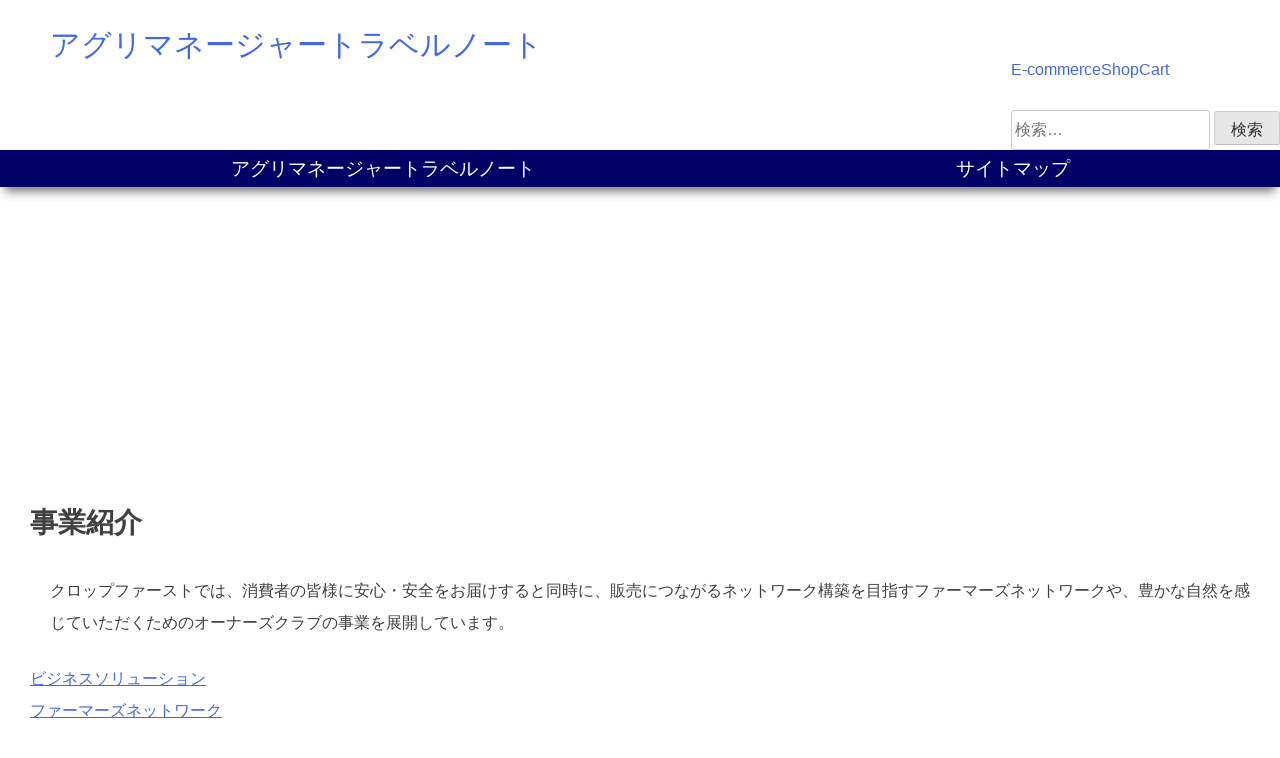

--- FILE ---
content_type: text/html; charset=utf-8
request_url: https://www.google.com/recaptcha/api2/aframe
body_size: 267
content:
<!DOCTYPE HTML><html><head><meta http-equiv="content-type" content="text/html; charset=UTF-8"></head><body><script nonce="g5cZDnT2upLwRbnpU3O-LQ">/** Anti-fraud and anti-abuse applications only. See google.com/recaptcha */ try{var clients={'sodar':'https://pagead2.googlesyndication.com/pagead/sodar?'};window.addEventListener("message",function(a){try{if(a.source===window.parent){var b=JSON.parse(a.data);var c=clients[b['id']];if(c){var d=document.createElement('img');d.src=c+b['params']+'&rc='+(localStorage.getItem("rc::a")?sessionStorage.getItem("rc::b"):"");window.document.body.appendChild(d);sessionStorage.setItem("rc::e",parseInt(sessionStorage.getItem("rc::e")||0)+1);localStorage.setItem("rc::h",'1768938554846');}}}catch(b){}});window.parent.postMessage("_grecaptcha_ready", "*");}catch(b){}</script></body></html>

--- FILE ---
content_type: text/css
request_url: https://vegefirst.jp/wp-content/themes/chcam_s/style.css?ver=1.0.0
body_size: 15228
content:
/*!
Theme Name: chcam_s
Theme URI: https://vegefirst.jp/wordpress/
Description: This template is provided for Agri Manager users to present their operations and procuts.
Version: 1.2.1
Author: Creative House Corporation
Tags: CHC
*/


/*--------------------------------------------------------------
>>> TABLE OF CONTENTS:
----------------------------------------------------------------
# Generic
	- Normalize
	- Box sizing
# Base
	- Typography
	- Elements
	- Links
	- Forms
## Layouts
# Components
	- Navigation
	- Posts and pages
	- Comments
	- Widgets
	- Media
	- Captions
	- Galleries
# plugins
	- Jetpack infinite scroll
# Utilities
	- Accessibility
	- Alignments

--------------------------------------------------------------*/

/*--------------------------------------------------------------
# Generic
--------------------------------------------------------------*/

/* Normalize
--------------------------------------------- */

/*! normalize.css v8.0.1 | MIT License | github.com/necolas/normalize.css */

/* Document
	 ========================================================================== */

/**
 * 1. Correct the line height in all browsers.
 * 2. Prevent adjustments of font size after orientation changes in iOS.
 */
 html {
	line-height: 1.15;
	-webkit-text-size-adjust: 100%;
}

/* Sections
	 ========================================================================== */

/**
 * Remove the margin in all browsers.
 */
body {
	margin: 0;
}

/**
 * Render the `main` element consistently in IE.
 */
main {
	display: block;
}

/**
 * Correct the font size and margin on `h1` elements within `section` and
 * `article` contexts in Chrome, Firefox, and Safari.
 */
h1 {
	font-size: 2em;
	margin: 0.67em 0;
}

/* Grouping content
	 ========================================================================== */

/**
 * 1. Add the correct box sizing in Firefox.
 * 2. Show the overflow in Edge and IE.
 */
hr {
	box-sizing: content-box;
	height: 0;
	overflow: visible;
}

/**
 * 1. Correct the inheritance and scaling of font size in all browsers.
 * 2. Correct the odd `em` font sizing in all browsers.
 */
pre {
	font-family: monospace, monospace;
	font-size: 1em;
}

/* Text-level semantics
	 ========================================================================== */

/**
 * Remove the gray background on active links in IE 10.
 */
a {
	background-color: transparent;
}

/**
 * 1. Remove the bottom border in Chrome 57-
 * 2. Add the correct text decoration in Chrome, Edge, IE, Opera, and Safari.
 */
abbr[title] {
	border-bottom: none;
	text-decoration: underline;
	text-decoration: underline dotted;
}

/**
 * Add the correct font weight in Chrome, Edge, and Safari.
 */
b,
strong {
	font-weight: bolder;
}

/**
 * 1. Correct the inheritance and scaling of font size in all browsers.
 * 2. Correct the odd `em` font sizing in all browsers.
 */
code,
kbd,
samp {
	font-family: monospace, monospace;
	font-size: 1em;
}

/**
 * Add the correct font size in all browsers.
 */
small {
	font-size: 80%;
}

/**
 * Prevent `sub` and `sup` elements from affecting the line height in
 * all browsers.
 */
sub,
sup {
	font-size: 75%;
	line-height: 0;
	position: relative;
	vertical-align: baseline;
}

sub {
	bottom: -0.25em;
}

sup {
	top: -0.5em;
}

/* Embedded content
	 ========================================================================== */

/**
 * Remove the border on images inside links in IE 10.
 */
img {
	border-style: none;
}

/* Forms
	 ========================================================================== */

/**
 * 1. Change the font styles in all browsers.
 * 2. Remove the margin in Firefox and Safari.
 */
button,
input,
optgroup,
select,
textarea {
	font-family: inherit;
	font-size: 100%;
	line-height: 1.15;
	margin: 0;
}

/**
 * Show the overflow in IE.
 * 1. Show the overflow in Edge.
 */
button,
input {
	overflow: visible;
}

/**
 * Remove the inheritance of text transform in Edge, Firefox, and IE.
 * 1. Remove the inheritance of text transform in Firefox.
 */
button,
select {
	text-transform: none;
}

/**
 * Correct the inability to style clickable types in iOS and Safari.
 */
button,
[type="button"],
[type="reset"],
[type="submit"] {
	-webkit-appearance: button;
}

/**
 * Remove the inner border and padding in Firefox.
 */
button::-moz-focus-inner,
[type="button"]::-moz-focus-inner,
[type="reset"]::-moz-focus-inner,
[type="submit"]::-moz-focus-inner {
	border-style: none;
	padding: 0;
}

/**
 * Restore the focus styles unset by the previous rule.
 */
button:-moz-focusring,
[type="button"]:-moz-focusring,
[type="reset"]:-moz-focusring,
[type="submit"]:-moz-focusring {
	outline: 1px dotted ButtonText;
}

/**
 * Correct the padding in Firefox.
 */
fieldset {
	padding: 0.35em 0.75em 0.625em;
}

/**
 * 1. Correct the text wrapping in Edge and IE.
 * 2. Correct the color inheritance from `fieldset` elements in IE.
 * 3. Remove the padding so developers are not caught out when they zero out
 *		`fieldset` elements in all browsers.
 */
legend {
	box-sizing: border-box;
	color: inherit;
	display: table;
	max-width: 100%;
	padding: 0;
	white-space: normal;
}

/**
 * Add the correct vertical alignment in Chrome, Firefox, and Opera.
 */
progress {
	vertical-align: baseline;
}

/**
 * Remove the default vertical scrollbar in IE 10+.
 */
textarea {
	overflow: auto;
}

/**
 * 1. Add the correct box sizing in IE 10.
 * 2. Remove the padding in IE 10.
 */
[type="checkbox"],
[type="radio"] {
	box-sizing: border-box;
	padding: 0;
}

/**
 * Correct the cursor style of increment and decrement buttons in Chrome.
 */
[type="number"]::-webkit-inner-spin-button,
[type="number"]::-webkit-outer-spin-button {
	height: auto;
}

/**
 * 1. Correct the odd appearance in Chrome and Safari.
 * 2. Correct the outline style in Safari.
 */
[type="search"] {
	-webkit-appearance: textfield;
	outline-offset: -2px;
}

/**
 * Remove the inner padding in Chrome and Safari on macOS.
 */
[type="search"]::-webkit-search-decoration {
	-webkit-appearance: none;
}

/**
 * 1. Correct the inability to style clickable types in iOS and Safari.
 * 2. Change font properties to `inherit` in Safari.
 */
::-webkit-file-upload-button {
	-webkit-appearance: button;
	font: inherit;
}

/* Interactive
	 ========================================================================== */

/*
 * Add the correct display in Edge, IE 10+, and Firefox.
 */
details {
	display: block;
}

/*
 * Add the correct display in all browsers.
 */
summary {
	display: list-item;
}

/* Misc
	 ========================================================================== */

/**
 * Add the correct display in IE 10+.
 */
template {
	display: none;
}

/**
 * Add the correct display in IE 10.
 */
[hidden] {
	display: none;
}

/* Box sizing
--------------------------------------------- */

/* Inherit box-sizing to more easily change it's value on a component level.
@link http://css-tricks.com/inheriting-box-sizing-probably-slightly-better-best-practice/ */
*,
*::before,
*::after {
	box-sizing: inherit;
}

html {
	box-sizing: border-box;
}

/*--------------------------------------------------------------
# Base
--------------------------------------------------------------*/

/* Typography
--------------------------------------------- */
body,
button,
input,
select,
optgroup,
textarea {
	color: #404040;
	font-family: -apple-system, BlinkMacSystemFont, "Segoe UI", Roboto, Oxygen-Sans, Ubuntu, Cantarell, "Helvetica Neue", sans-serif;
	font-size: 1rem;
/*	line-height: 1.5;*/
	line-height: 2.0;
}

h1,
h2,
h3,
h4,
h5,
h6 {
	clear: both;
}

@media screen and (max-width: 640px) {
	.site-title {
	line-height: 1.2;
	}
	h1,
	h2 {
	line-height: 1.5;
	}
}
	.entry-header {
	font-size: 14px;
	}

	.entry-header {
	font-size: 14px;
	}

p {
	margin-bottom: 1.5em;
}

dfn,
cite,
em,
i {
	font-style: italic;
}

blockquote {
	margin: 0 1.5em;
}

address {
	margin: 0 0 1.5em;
}

pre {
	background: #eee;
	font-family: "Courier 10 Pitch", courier, monospace;
	line-height: 1.6;
	margin-bottom: 1.6em;
	max-width: 100%;
	overflow: auto;
	padding: 1.6em;
}

code,
kbd,
tt,
var {
	font-family: monaco, consolas, "Andale Mono", "DejaVu Sans Mono", monospace;
}

abbr,
acronym {
	border-bottom: 1px dotted #666;
	cursor: help;
}

mark,
ins {
	background: #fff9c0;
	text-decoration: none;
}

big {
	font-size: 125%;
}

/* Elements
--------------------------------------------- */
body {
	background: #fff;
}

hr {
	background-color: #ccc;
	border: 0;
	height: 1px;
	margin-bottom: 1.5em;
}
/*
ul,
ol {
	margin: 0 0 1.5em 3em;
}*/

ul {
	margin: 0 0 15px 20px;
	padding: 0 0 0 0;
}

ol {
	margin: 0 0 15px 20px;
}

ul {
	list-style: disc;
}

ol {
	list-style: decimal;
}

li > ul,
li > ol {
	margin-bottom: 0;
	margin-left: 1.5em;
}

dt {
	font-weight: 700;
}

dd {
	margin: 0 1.5em 1.5em;
}

/* Make sure embeds and iframes fit their containers. */
embed,
iframe,
object {
	max-width: 100%;
}

img {
	height: auto;
	max-width: 100%;
}

figure {
	margin: 1em 0;
}

table {
	margin: 0 0 1.5em;
	width: 100%;
}

/* Links
--------------------------------------------- */
a {
	color: #4169e1;
}

a:visited {
	color: #800080;
}

a:hover,
a:focus,
a:active {
	color: #191970;
}

a:focus {
	outline: thin dotted;
}

a:hover,
a:active {
	outline: 0;
}

/* Forms
--------------------------------------------- */
button,
input[type="button"],
input[type="reset"],
input[type="submit"] {
	border: 1px solid;
	border-color: #ccc #ccc #bbb;
	border-radius: 3px;
	background: #e6e6e6;
	color: rgba(0, 0, 0, 0.8);
	line-height: 1;
	padding: 0.6em 1em 0.4em;
}

button:hover,
input[type="button"]:hover,
input[type="reset"]:hover,
input[type="submit"]:hover {
	border-color: #ccc #bbb #aaa;
}

button:active,
button:focus,
input[type="button"]:active,
input[type="button"]:focus,
input[type="reset"]:active,
input[type="reset"]:focus,
input[type="submit"]:active,
input[type="submit"]:focus {
	border-color: #aaa #bbb #bbb;
}

input[type="text"],
input[type="email"],
input[type="url"],
input[type="password"],
input[type="search"],
input[type="number"],
input[type="tel"],
input[type="range"],
input[type="date"],
input[type="month"],
input[type="week"],
input[type="time"],
input[type="datetime"],
input[type="datetime-local"],
input[type="color"],
textarea {
	color: #666;
	border: 1px solid #ccc;
	border-radius: 3px;
	padding: 3px;
}

input[type="text"]:focus,
input[type="email"]:focus,
input[type="url"]:focus,
input[type="password"]:focus,
input[type="search"]:focus,
input[type="number"]:focus,
input[type="tel"]:focus,
input[type="range"]:focus,
input[type="date"]:focus,
input[type="month"]:focus,
input[type="week"]:focus,
input[type="time"]:focus,
input[type="datetime"]:focus,
input[type="datetime-local"]:focus,
input[type="color"]:focus,
textarea:focus {
	color: #111;
}

select {
	border: 1px solid #ccc;
}

textarea {
	width: 100%;
}

/*--------------------------------------------------------------
# Layouts
--------------------------------------------------------------*/

/*--------------------------------------------------------------
# Components
--------------------------------------------------------------*/

/* Navigation
--------------------------------------------- */
.main-navigation {
	display: block;
	width: 100%;
	background: #eee;/* amcust2 */
}

.main-navigation ul {
	display: none;
	list-style: none;
	margin: 0;
	padding-left: 0;
}

.main-navigation ul ul {
	box-shadow: 0 3px 3px rgba(0, 0, 0, 0.2);
	float: left;
	position: absolute;
	top: 100%;
	left: -999em;
	z-index: 99999;
}

.main-navigation ul ul ul {
	left: -999em;
	top: 0;
}

.main-navigation ul ul li:hover > ul,
.main-navigation ul ul li.focus > ul {
	display: block;
	left: auto;
}

.main-navigation ul ul a {
	width: 200px;
}

.main-navigation ul li:hover > ul,
.main-navigation ul li.focus > ul {
	left: auto;
}

.main-navigation li {
	position: relative;
	margin: 0px 0px 0px 50px;/* amcust */
	padding: 5px 0px 5px 0px;/* amcust */
}

.main-navigation a {
	display: block;
	text-decoration: none;
}

/* Small menu. */
.menu-toggle,
.main-navigation.toggled ul {
	display: block;
}
.menu-toggle {/* amcust */
	margin-left: 20px;
}
@media screen and (max-width: 640px) {
	.menu-toggle {/* amcust */
		margin: auto;
	}
}

@media screen and (min-width: 37.5em) {

	.menu-toggle {
		display: none;
	}

	.main-navigation ul {
		display: flex;
	}
}

.site-main .comment-navigation,
.site-main
.posts-navigation,
.site-main
.post-navigation {
	margin: 0 0 1.5em;
}

.comment-navigation .nav-links,
.posts-navigation .nav-links,
.post-navigation .nav-links {
	display: flex;
}

.comment-navigation .nav-previous,
.posts-navigation .nav-previous,
.post-navigation .nav-previous {
	flex: 1 0 50%;
}

.comment-navigation .nav-next,
.posts-navigation .nav-next,
.post-navigation .nav-next {
	text-align: end;
	flex: 1 0 50%;
}

/* Posts and pages
--------------------------------------------- */
.sticky {
	display: block;
}

.post,
.page {
	margin: 0 0 0;/* amcust */
}

.updated:not(.published) {
	display: none;
}

.page-content,
.entry-content,
.entry-summary {
	margin: 1.5em 0 0;
}

.page-links {
	clear: both;
	margin: 0 0 1.5em;
}

/* Comments
--------------------------------------------- */
.comment-content a {
	word-wrap: break-word;
}

.bypostauthor {
	display: block;
}

/* Widgets
--------------------------------------------- */
.widget {
	margin: 0 0 1.5em;
}

.widget select {
	max-width: 100%;
}

/* Media
--------------------------------------------- */
.page-content .wp-smiley,
.entry-content .wp-smiley,
.comment-content .wp-smiley {
	border: none;
	margin-bottom: 0;
	margin-top: 0;
	padding: 0;
}

/* Make sure logo link wraps around logo image. */
.custom-logo-link {
	display: inline-block;
}

/* Captions
--------------------------------------------- */
.wp-caption {
	margin-bottom: 1.5em;
	max-width: 100%;
}

.wp-caption img[class*="wp-image-"] {
	display: block;
	margin-left: auto;
	margin-right: auto;
}

.wp-caption .wp-caption-text {
	margin: 0.8075em 0;
}

.wp-caption-text {
	text-align: center;
}

/* Galleries
--------------------------------------------- */
.gallery {
	margin-bottom: 1.5em;
	display: grid;
	grid-gap: 1.5em;
}

.gallery-item {
	display: inline-block;
	text-align: center;
	width: 100%;
}

.gallery-columns-2 {
	grid-template-columns: repeat(2, 1fr);
}

.gallery-columns-3 {
	grid-template-columns: repeat(3, 1fr);
}

.gallery-columns-4 {
	grid-template-columns: repeat(4, 1fr);
}

.gallery-columns-5 {
	grid-template-columns: repeat(5, 1fr);
}

.gallery-columns-6 {
	grid-template-columns: repeat(6, 1fr);
}

.gallery-columns-7 {
	grid-template-columns: repeat(7, 1fr);
}

.gallery-columns-8 {
	grid-template-columns: repeat(8, 1fr);
}

.gallery-columns-9 {
	grid-template-columns: repeat(9, 1fr);
}

.gallery-caption {
	display: block;
}

/*--------------------------------------------------------------
# Plugins
--------------------------------------------------------------*/

/* Jetpack infinite scroll
--------------------------------------------- */

/* Hide the Posts Navigation and the Footer when Infinite Scroll is in use. */
.infinite-scroll .posts-navigation,
.infinite-scroll.neverending .site-footer {
	display: none;
}

/* Re-display the Theme Footer when Infinite Scroll has reached its end. */
.infinity-end.neverending .site-footer {
	display: block;
}

/*--------------------------------------------------------------
# Utilities
--------------------------------------------------------------*/

/* Accessibility
--------------------------------------------- */

/* Text meant only for screen readers. */
.screen-reader-text {
	border: 0;
	clip: rect(1px, 1px, 1px, 1px);
	clip-path: inset(50%);
	height: 1px;
	margin: -1px;
	overflow: hidden;
	padding: 0;
	position: absolute !important;
	width: 1px;
	word-wrap: normal !important;
}

.screen-reader-text:focus {
	background-color: #f1f1f1;
	border-radius: 3px;
	box-shadow: 0 0 2px 2px rgba(0, 0, 0, 0.6);
	clip: auto !important;
	clip-path: none;
	color: #21759b;
	display: block;
	font-size: 0.875rem;
	font-weight: 700;
	height: auto;
	left: 5px;
	line-height: normal;
	padding: 15px 23px 14px;
	text-decoration: none;
	top: 5px;
	width: auto;
	z-index: 100000;
}

/* Do not show the outline on the skip link target. */
#primary[tabindex="-1"]:focus {
	outline: 0;
}

/* Alignments
--------------------------------------------- */
.alignleft {

	/*rtl:ignore*/
	float: left;

	/*rtl:ignore*/
	margin-right: 1.5em;
	margin-bottom: 1.5em;
}

.alignright {

	/*rtl:ignore*/
	float: right;

	/*rtl:ignore*/
	margin-left: 1.5em;
	margin-bottom: 1.5em;
}

.aligncenter {
	clear: both;
	display: block;
	margin-left: auto;
	margin-right: auto;
	margin-bottom: 1.5em;
}



/* amcust */

.am_cont {
    max-width: 1230px;
    padding: 20px 15px;
    margin-right: auto;
    margin-left: auto;
}
.am_cont.am_cont__col {
    display: flex;
    justify-content: space-between;
}
.am_cont_main {
    flex: 1;
    margin-right: 3.25203%;
}
.am_cont_side {
    flex: 0 0 30%;
}
.am_cont_side .post-date {
	margin: 0 0 0 0;
}
.side-text p {
	margin: 5px 0px 10px 0px;
}
.search-form {
	text-align: center;
}
@media screen and (max-width:768px) {
    .am_cont.am_cont__col {
        flex-direction: column;
    }
    .am_cont_main {
        margin-right: 0;
        margin-left: 0;
    }
    .am_cont_side {
        margin-top: 30px;
	margin-left: 2%;/*amcust*/
    }
}

  aside section .widget-title {
      margin-top: 0;
      font-size: 1.3rem;
	position: relative;
/*    padding: 0.5rem 1rem calc(0.5rem + 5px);
    background: #cecece;amcust*/
    font-weight: bold;
    text-align: center;
    margin-bottom: 20px;
	padding: 10px 0px 15px 0px;
  }
  aside section .widget-title::before {
	position: absolute;
    top: 0px;/*amcust*/
    left: 0px;/*amcust*/
    width: 100%;
    height: 100%;
    content: '';
    border: 1px solid #ccc;
	border-radius: 10px;
  }
  aside section {
	 background-color: #fafbfc;
	  margin-bottom: 30px;
	  padding-bottom: 20px;
  }
  aside section:last-child {
	  margin-bottom: 0;
  }
  section > * {
	  padding-right: 8px;
	  padding-left: 8px;
  }

#primary {
	margin: 0 30px 0 30px;
}
@media screen and (max-width: 640px) {
	#primary {
		margin: 0 20px 0 20px;
	}
}
.site-title {
	margin: 15px 20px 15px 50px;
	font-size: 30px;
}
@media screen and (max-width: 640px) {
	.site-title {
		margin: 20px 20px 0px 20px;
	}
}
@media screen and (max-width: 1000px) {
	.site-title {
		font-size: 25px;
	}
}
.site-title a {
	text-decoration: none;
}
.site-description {
	margin: 0px 20px 30px 50px;
	font-size: 25px;
}
@media screen and (max-width: 640px) {
	.site-description {
		margin: 0px 20px 10px 20px;
		font-size: 20px;
	}
}

#breadcrumbs {
	padding: 50px 0 0 50px;
}
@media screen and (max-width: 640px) {
	#breadcrumbs {
	padding: 0px 0 0 20px;
	}
}

.site-map >ul>li{
	margin-left: 18px;
	text-decoration: none;
}
.site-map {
	text-decoration: none;
}

.site-footer {
	background: #eeeeee;
	padding: 50px 50px 50px 50px;
}





/* Container */
.container {
  margin: 0 auto;
  padding: 0px;
  width: 100%;
  background-color: #fff;
  column-count: 3;
  column-gap: 2;
	text-align: center;
	font-size: 18px;
}
.grid {
  padding: 0px;
  -webkit-column-break-inside: avoid;
  page-break-inside: avoid;
  break-inside: avoid;
}
@media (max-width: 48em) {
  .container {
    column-count: 1;
  }
}

.circle {
  display: inline-block;
  text-decoration: none;
  color: #668ad8;
  width: 90px;
  height: 90px;
  line-height: 90px;
  border-radius: 50%;
  border: solid 1px #668ad8;
  text-align: center;
  overflow: hidden;
  font-weight: bold;
  transition: .4s;
}

.box1 {
	background: #cccccc;
    padding: 0.5em 1em;
    margin: 2em 0;
    font-weight: bold;
    border: solid 3px #ffffff;
}
.box1 p {
    margin: 0; 
    padding: 0;
}

.example img {
  width: 100%;
  }

#page_top{
  width: 50px;
  height: 50px;
  position: fixed;
  right: 30px;
  bottom: -70px;
  background: #668ad8;
  opacity: 0.6;
  border-radius: 50%;
}
#page_top a{
  position: relative;
  display: block;
  width: 50px;
  height: 50px;
  text-decoration: none;
}
#page_top a::before{
  font-family: 'Font Awesome 5 Free';
  font-weight: 900;
  content: '\f102';
  font-size: 25px;
  color: #fff;
  position: absolute;
  width: 25px;
  height: 25px;
  top: -12px; /* arrow position */
  bottom: 0;
  right: 0;
  left: 0;
  margin: auto;
  text-align: center;
}







.nav-links {
	margin-top: 30px;
}

.cat-links {
	display: block;
	margin-top: 30px;
}

.tags-links {
	display: block;
	margin-top: 30px;
}


.img-new-post img {
	float: left;
	width: 70px;
	height: 70px;
	margin-right: 10px;
}
.img-new-post clearfix li {
	position: relative;
	margin-top: 10px;
	padding: 0 5px 10px;
	border-bottom: dotted 1px #ddd;
}

.img-new-post clearfix a {
  display: inline-block;
  text-decoration: none;
  color: #333;
}

.img-new-post clearfix a:hover {
  background-color: #eee;
}
 
.img-new-post clearfix a:after {
  display: block;
  clear: both;
  content: '';
}
 
.img-new-post clearfix #ul {
	padding: 0;
	list-style: none;
}

ul {
  list-style: none;
}

.side-text {
  font-size: .9em;
  margin-left: 80px;
	height: 140px;/*amcust*/
}

.sidekiji ul {
  padding: 0;
  list-style: none;
}
 
.sidekiji li {
  position: relative;
  margin-top: 10px;
  padding: 0 5px 10px;
  border-bottom: dotted 1px #ddd;
}
 
.sidekiji a {
  display: inline-block;
  text-decoration: none;
  color: #333;
}
 
.sidekiji a:hover {
  background-color: #eee;
}
 
.sidekiji a:after {
  display: block;
  clear: both;
  content: '';
}
 
.rank-count {
  position: absolute;
  top: 0;
  left: 5px;
  padding: 1px 10px;
  color: #fff;
  background: rgba(66, 66, 66, .85);
}
 
.r-count1 {
  background: rgba(189, 161, 82, .9);
}
 
.r-count2 {
  background: rgba(152, 153, 173, .9);
}
 
.r-count3 {
  background: rgba(156, 85, 34, .9);
}
 
.sidekiji img {
  float: left;
  width: 70px;
  height: 70px;
}
 
.sidekiji-text {
  font-size: .9em;
  margin-left: 80px;
}




/* Deleted header design */

/*------------------------------ 
headerナビゲーション
---------------------------- */
.header-nav {
    margin-bottom: 5px;
	background: #006;/* amcust2 */
	padding: 0px 0px 0px 0px;/* amcust2 */
}
.header-nav a {
	color: #fff;/* amcust2 */
	text-decoration: none;/* amcust2 */
}
ul.pc-nav-list {
    display: flex;
    justify-content:space-around;
	margin-bottom: 0px;/* amcust2 */
}
.menu-item a {
    font-size: 1.18rem;
    padding-top: 10px;
    padding-bottom: 10px;
}




/* ハンバーガーメニュー背景 */

@media screen and (max-width:960px) {
  ul.pc-nav-list {
      flex-direction: column;
      justify-content: center;
      align-items: center;
      height: 100%;
      text-align: center;
      
  }
  .menu-item:first-child {
      border-top: 1px solid #fff ;
  }
  .menu-item {
      width: 100%;
      border-bottom: 1px solid #fff ;
  }
  .menu-item a {
      font-size: 1.18rem;
      padding-top: 10px;
      padding-bottom: 10px;
      display: block;
      text-decoration: none;
      color: #fff;
  }
  .menu-item a:hover {
      color: #006;
      background-color: #ccc;
  }
  /* .menu-item:hover {
      color: #222 !important;
      background-color: #fff;
  } */
.header-nav {
background: #fff;/* amcust2 */
}
  .pc-nav-area {
      z-index: 2;
      position: fixed;
      top: 0;
      left: 0;
      width: 100%;
      height: 100vh;
      display: block;
/*	display: flex;/* 2208 */*/
      width: 100%;
/*        background: rgba(215, 215, 215, 0.8);*/
background: #006;
      opacity: 0.5;
      transform: translateY(-100%);
      transition: all .2s ease-in-out;
   }
   .active {
       opacity: 1 ;
       transform: translateY(0%);
   }
   /* ハンバーガー */
   .sp-nav {
       position: relative;
       height: 25px;
   }
  .hamburger,
  .hamburger span {
      display: inline-block;
      z-index: 999;
      width: 30px;
      height: 30px;
      transition: all .4s;
      box-sizing: border-box;
  }
  .hamburger {
      position: absolute;
      top: 5px;
      right: 5px;
      cursor: pointer;
  }
  .hamburger span {
  position: absolute;
  right: 0 ;
  width: 100%;
  height: 4px;
  background-color: #aaa;
  border-radius: 4px;
  }
  .hamburger span:nth-of-type(1) {
  top: 0;
  }
  .hamburger span:nth-of-type(2) {
  top: 10px;
  }
  .hamburger span:nth-of-type(3) {
  top: 20px;
  }
  .hamburger.action span:nth-of-type(1) {
      transform: translateY(10px) rotate(-45deg);
  }
  .hamburger.action span:nth-of-type(2) {
      opacity: 0;
  }
  .hamburger.action span:nth-of-type(3) {
      transform: translateY(-10px) rotate(45deg);
  }
}





/* Container */
.container {
  margin: 0 auto;
  padding: 0px;
  width: 100%;
  background-color: #fff;
  column-count: 3;
  column-gap: 2;
	text-align: center;
	font-size: 18px;
}
.container2 {
  margin: 0 auto;
  padding: 0px;
  width: 70%;
/*  background-color: #cecece;*/
  column-count: 3;
  column-gap: 2;
	text-align: center;
	font-size: 18px;
}
.grid {
  padding: 0px;
  -webkit-column-break-inside: avoid;
  page-break-inside: avoid;
  break-inside: avoid;
}
@media (max-width: 48em) {
  .container {
    column-count: 1;
  }
}



.container2 {
  margin: 0 auto;
  column-count: 4;
  column-gap: 2;
	margin-top: 15px;
	margin-bottom: 15px;
  width: 75%;
}
.grid2 {
  padding: 0px;
  -webkit-column-break-inside: avoid;
  page-break-inside: avoid;
  break-inside: avoid;
	background-color: #fcf;
	color: #fff;
	height: 100px;
	display: flex;
	align-items: center;
	justify-content: center;
  font-weight: bold;
}
.grid3 {
  padding: 0px;
  -webkit-column-break-inside: avoid;
  page-break-inside: avoid;
  break-inside: avoid;
	background-color: #8EB4E3;
	color: #fff;
	height: 100px;
	display: flex;
	align-items: center;
	justify-content: center;
	text-align: center;
  font-weight: bold;
}
.grid4 {
  padding: 0px;
  -webkit-column-break-inside: avoid;
  page-break-inside: avoid;
  break-inside: avoid;
	background-color: #3c3;
	color: #fff;
	height: 100px;
	display: flex;
	align-items: center;
	justify-content: center;
  font-weight: bold;
}
@media (max-width: 48em) {
  .container2 {
    column-count: 4;
  width: 100%;
  }
}
@media (max-width: 48em) {
  .grid2 {
	margin-bottom: 10px;
	display: flex;
	align-items: center;
	justify-content: center;
	text-align: center;
	font-size: 12px;
  }
}
@media (max-width: 48em) {
  .grid3 {
	display: flex;
	align-items: center;
	justify-content: center;
	text-align: center;
	margin-bottom: 10px;
	font-size: 12px;
  }
}
@media (max-width: 48em) {
  .grid4 {
	margin-bottom: 10px;
	display: flex;
	align-items: center;
	justify-content: center;
	text-align: center;
	font-size: 12px;
  }
}



.container3 {
  margin: 0 auto;
  column-count: 4;
  column-gap: 2;
	margin-top: 15px;
	margin-bottom: 15px;
  width: 75%;
}
/*.grid2 {
  padding: 0px;
  -webkit-column-break-inside: avoid;
  page-break-inside: avoid;
  break-inside: avoid;
	background-color: #fcf;
	color: #fff;
	height: 100px;
	display: flex;
	align-items: center;
	justify-content: center;
  font-weight: bold;
}
.grid3 {
  padding: 0px;
  -webkit-column-break-inside: avoid;
  page-break-inside: avoid;
  break-inside: avoid;
	background-color: #8EB4E3;
	color: #fff;
	height: 100px;
	display: flex;
	align-items: center;
	justify-content: center;
	text-align: center;
  font-weight: bold;
}
.grid4 {
  padding: 0px;
  -webkit-column-break-inside: avoid;
  page-break-inside: avoid;
  break-inside: avoid;
	background-color: #3c3;
	color: #fff;
	height: 100px;
	display: flex;
	align-items: center;
	justify-content: center;
  font-weight: bold;
}*/
@media (max-width: 48em) {
  .container3 {
    column-count: 4;
  width: 100%;
  }
}
/*@media (max-width: 48em) {
  .grid2 {
	margin-bottom: 10px;
	display: flex;
	align-items: center;
	justify-content: center;
	text-align: center;
	font-size: 12px;
  }
}
@media (max-width: 48em) {
  .grid3 {
	display: flex;
	align-items: center;
	justify-content: center;
	text-align: center;
	margin-bottom: 10px;
	font-size: 12px;
  }
}
@media (max-width: 48em) {
  .grid4 {
	margin-bottom: 10px;
	display: flex;
	align-items: center;
	justify-content: center;
	text-align: center;
	font-size: 12px;
  }
}
*/



.container4 {
  margin: 0 auto;
  column-count: 3;
  column-gap: 0;
	margin-top: 15px;
	margin-bottom: 50px;
  width: 75%;
/*	display: grid;*/
/*	grid-template-columns: repeat(auto-fill, 200px);*/
/*	grid-template-rows: repeat(3, 100px);*/
/*	white-space: nowrap;*/
}
@media screen and (max-width:640px){
	.container4 {
  column-count: 2;
	width: 100%;
	}
}



.circle {
  display: inline-block;
  text-decoration: none;
  color: #668ad8;
  width: 90px;
  height: 90px;
  line-height: 90px;
  border-radius: 50%;
  border: solid 1px #668ad8;
  text-align: center;
  overflow: hidden;
  font-weight: bold;
  transition: .4s;
}

.box1 {
	background: #cccccc;
    padding: 0.5em 1em;
    margin: 2em 0;
    font-weight: bold;
    border: solid 3px #ffffff;
}
.box1 p {
    margin: 0; 
    padding: 0;
}

.example img {
  width: 100%;
  }


#page_top{
  width: 50px;
  height: 50px;
  position: fixed;
  right: 30px;
  bottom: -70px;
  background: #668ad8;
  opacity: 0.6;
  border-radius: 50%;
}
#page_top a{
  position: relative;
  display: block;
  width: 50px;
  height: 50px;
  text-decoration: none;
}
#page_top a::before{
  font-family: 'Font Awesome 5 Free';
  font-weight: 900;
  content: '\f102';
  font-size: 25px;
  color: #fff;
  position: absolute;
  width: 25px;
  height: 25px;
  top: -25px; /* arrow position */
  bottom: 0;
  right: 0;
  left: 0;
  margin: auto;
  text-align: center;
}







/* Google Fonts読み込み */
@import url("https://fonts.googleapis.com/css2?family=Open+Sans:wght@700&display=swap");

/* 簡易リセットCSS */
* {
  margin: 0;
  padding: 0;
  box-sizing: border-box;
}

/* スライダー全体 */
.vertical-slider {
  width: 100%;
  height: 100vh;
  height: calc(var(--vh, 1vh) * 100);
}
@media screen and (max-width: 640px) {
	.vertical-slider {
	height: 100vh;
	}
}

/* スライド */
.vertical-slider__slide {
  height: 100%;
  width: 100%;
  display: flex;
  justify-content: center;
  align-items: center;
  font-size: 50px;
  font-family: "Open Sans", sans-serif;
  font-weight: bold;
  color: #fff;
}
@media screen and (max-width: 640px) {
	.vertical-slider__slide {
	font-size: 20px;
	}
}
.vertical-slider__slide p {
	font-size: 20px;
	width: 50%;
}

/* 1枚目のスライド */
.vertical-slider__slide:nth-child(1) {
  background-color: #fa5457;
}

/* 2枚目のスライド */
.vertical-slider__slide:nth-child(2) {
  background-color: #fa8925;
}

/* 3枚目のスライド */
.vertical-slider__slide:nth-child(3) {
/*  background-color: #f6d51f;*/
	background-image: url(https://avocadofirst.com/wp-content/uploads/2021/11/cropped-cropped-dragon_field_hcm_2000.png);
}

/* 4枚目のスライド */
.vertical-slider__slide:nth-child(4) {
  background-color: #01b4bc;
}

/* 5枚目のスライド */
.vertical-slider__slide:nth-child(5) {
  background-color: #5fa55a;
}

/* 6枚目のスライド */
.vertical-slider__slide:nth-child(6) {
  background-color: #cecece;
	font-size: 30px;
	flex-flow: column;
}

/* SP時の文字サイズ調整 */
@media (max-width: 599px) {
  .vertical-slider__slide {
    font-size: 16vw;
  }
}

@media screen and (max-width: 640px) {
	.vertical-slider__slide {
    font-size: 8vw
	}
}
/*
.page-id-2
.ly_header {
	display: none;
}
.page-id-2
.content-ttl {
	display: none;
}
.page-id-2
article.singler {
	padding: 0px 0px 0px 0px;
}
*/
.site-footer {
	background: #eeeeee;
	padding: 50px 50px 50px 50px;
}


.site-map >ul>li{
	margin-left: 18px;
	text-decoration: none;
}
.site-map {
	text-decoration: none;
	line-height: 30px;
}
.site-map >ul>li .children{
	margin-left: 28px;
}
.site-map h2{
	font-size: 25px;
	padding: 15px 0px 5px 0px;
}





.image_mouseover_1 {
	overflow: hidden; /* 画像の縁取りをなくす設定 */
	width: 100%;
	height: 100%;
	background: #transparent;
}
.image_mouseover_1 img {
	display: block;
	transition-duration: 0.5s;
}
.image_mouseover_1 img:hover {
	transform: scale(1.5);
	transition-duration: 0.5s;
	opacity: 0.6;
}

/* 画像に文字を重ねる */

.example {
	position: relative;
}
.example p {
	color:#fff;
	background: #transparent;
	opacity: 1.0;
	position: absolute;
	top: 25%;
	left: 5%;
	right: 5%;
	line-height: 1.2;		/*行高は1に*/
	padding: 8px 8px;		/*文字周りの余白*/
	border: solid 1.5px #ffffff;
	border-radius: 6px;		/*角丸追加*/
	font-size: 25px;
}






/* Agri Manager circle */
.container-circle {
  margin: 0px;
  display:flex;
  flex-wrap: wrap;
  gap: 0px 0px;
  justify-content: center;
}

.cquarter-circle-1 {
  position: relative;
  width: 150px;
  height: 150px;
}

.cquarter-circle-1 p {
  position: absolute;
 transform: translate(-30%,20%);
	z-index: 110;
	font-size: 20px;
}

@media screen and (max-width:640px){
	.cquarter-circle-1 p {
 transform: translate(0%,-60%);
	}
}

.cquarter-circle-1 p2 {
  position: absolute;
 transform: translate(-40%,60%);
	z-index: 110;
	font-size: 12px;
}

@media screen and (max-width:640px){
	.cquarter-circle-1 p2 {
 transform: translate(0%,20%);
	}
}

.cquarter-circle-1 p3 {
  position: absolute;
 transform: translate(65%,90%);
	z-index: 110;
	font-size: 12px;
	color: #DD0000;
	width: 90%;
}

@media screen and (max-width:640px){
	.cquarter-circle-1 p3 {
 transform: translate(65%,80%);
	width: 88%;
	}
}

.cquarter-circle-1::after {
  content: "";
  position: absolute;
  border: solid #CCFFCC;
  border-width: 150px 150px 0 0;
  border-top-left-radius: 150px;
}

.cquarter-circle-1::before {
  content: "";
  position: absolute;
  border: solid #FFFFFF;
  border-width: 80px 80px 0 0;
  border-top-left-radius: 80px;
 transform: translate(90%,90%);
	z-index: 100;
}

.cquarter-circle-2 {
  position: relative;
  width: 150px;
  height: 150px;
}

.cquarter-circle-2 p {
  position: absolute;
 transform: translate(120%,20%);
	z-index: 110;
	font-size: 20px;
}

@media screen and (max-width:640px){
	.cquarter-circle-2 p {
 transform: translate(90%,-60%);
	}
}

.cquarter-circle-2 p2 {
  position: absolute;
 transform: translate(50%,80%);
	z-index: 110;
	font-size: 12px;
}

@media screen and (max-width:640px){
	.cquarter-circle-2 p2 {
 transform: translate(10%,30%);
	}
}

.cquarter-circle-2::after {
  content: "";
  position: absolute;
  border: solid #CCFFFF;
  border-width: 150px 150px 0 0;
  border-top-right-radius: 150px;
}

.cquarter-circle-2::before {
  content: "";
  position: absolute;
  border: solid #FFFFFF;
  border-width: 80px 80px 0 0;
  border-top-right-radius: 80px;
 transform: translate(0%,90%);
	z-index: 100;
}

.cquarter-circle-3 {
  position: relative;
  width: 150px;
  height: 150px;
}

.cquarter-circle-3 p {
  position: absolute;
 transform: translate(-30%,60%);
	z-index: 110;
	font-size: 20px;
}

@media screen and (max-width:640px){
	.cquarter-circle-3 p {
 transform: translate(0%,80%);
	}
}

.cquarter-circle-3 p2 {
  position: absolute;
 transform: translate(-40%,80%);
	z-index: 110;
	font-size: 12px;
}

@media screen and (max-width:640px){
	.cquarter-circle-3 p2 {
 transform: translate(0%,100%);
	}
}

.cquarter-circle-3::after {
  content: "";
  position: absolute;
  border: solid #FFCCFF;
  border-width: 150px 150px 0 0;
  border-bottom-left-radius: 150px;
}

.cquarter-circle-3::before {
  content: "";
  position: absolute;
  border: solid #FFFFFF;
  border-width: 80px 80px 0 0;
  border-bottom-left-radius: 80px;
 transform: translate(90%,0%);
	z-index: 100;
}

.cquarter-circle-4 {
  position: relative;
  width: 150px;
  height: 150px;
}

.cquarter-circle-4 p {
  position: absolute;
 transform: translate(120%,60%);
	z-index: 110;
	font-size: 20px;
}

@media screen and (max-width:640px){
	.cquarter-circle-4 p {
 transform: translate(90%,80%);
	}
}

.cquarter-circle-4 p2 {
  position: absolute;
 transform: translate(50%,100%);
	z-index: 110;
	font-size: 12px;
}

@media screen and (max-width:640px){
	.cquarter-circle-4 p2 {
 transform: translate(10%,140%);
	}
}

.cquarter-circle-4::after {
  content: "";
  position: absolute;
  border: solid #FFFF99;
  border-width: 150px 150px 0 0;
  border-bottom-right-radius: 150px;
}

.cquarter-circle-4::before {
  content: "";
  position: absolute;
  border: solid #FFFFFF;
  border-width: 80px 80px 0 0;
  border-bottom-right-radius: 80px;
 transform: translate(0%,0%);
	z-index: 100;
}

/* Masonryのgridデザイン */
.getPostDispArea .getPost {
    border: 1px solid #D3D3D3;
    padding: 5px;
    margin: 0px 5px 10px 5px;/* グリッド間の隙間 */
    background-color: #F3FAFF;
	border-radius: 5px;
	break-inside: avoid;/* gridの途中折り返しを防ぐ */
}

.getPostDispArea .getPost:after {
    content: '';
    display: table;
/*	display: frex;*/
    clear: both;
}

.getPostImgArea {
    width: 100%;
    float: left;
}




.getPostImgArea img {
  width: 100%;
}




.getPostStringArea {
    width: 90%;
    padding-left: 15px;
    float: left;
}

h3.getPostTitle {
    font-weight: bold;
}

.tag_display {
	margin: 50px 0px;
	line-height: 50px;
}
.tag_display a {
	border: 1px solid #D3D3D3;
	padding: 3px 5px;
	margin: 50px 0px;
	background-color: #FFE7F4;
	border-radius: 5px;
	line-height: 50px;
	white-space: nowrap;
	text-decoration: none;
}
.tag_display a:before {
	content: "#";
}
/*
.tag_display::before {
	color: #deb887;
	font-family:'Font Awesome 5 Free';
	font-weight: 900;
	content: '\f02c';
}
*/

.cat-item a {
	text-decoration: none;
}

.box2 {
	background: #eee;
	margin: 5px 0px 20px 0px;
	padding: 0px 10px 5px 10px;
	border-radius: 8px;
}
.box2 a {
	text-decoration: none;
}




.container5 {
  /*  margin: 30px 0 0px 0;*/
    padding-left: 100px;
    padding-right: 100px;
    padding-top: 30px;
    padding-bottom: 30px;
  /* width: 100%;*/
  /*  background-color: #efefef;*/
    background-color: transparent;
    column-count: 3;
    column-gap: 2;
    text-align: none;
    font-size: 18px;
  /*	margin: 0 calc(50% - 50vw);*/
  }
  .grid10 {
    padding: 0px;
    -webkit-column-break-inside: avoid;
    page-break-inside: avoid;
    break-inside: avoid;
    border: solid 1px;
    border-color: #ccc;
    background-color: #fff;
    text-align: center;
    margin: 0px 5px 10px 5px;/* グリッド間の隙間 */
  }
  .grid10 p{
    margin-top: 10px;
    padding: 0 15px 0 15px;
    text-align: center;
    vertical-align: middle;
  }
  @media screen and (max-width: 640px) {
    .container5 {
      column-count: 1;
  /*	margin: 0 calc(50% - 50vw);*/
    padding: 0px 50px 0px 50px;
    }
  }
  @media screen and (max-width: 640px) {
    .grid10 {
      column-count: 1;
    margin-top: 30px;
    margin-bottom: 30px;
    text-align: center;
    }
  }
  




.container6 {
/*  margin: 30px 0 0px 0;*/
	padding-left: 100px;
	padding-right: 100px;
	padding-top: 30px;
	padding-bottom: 30px;
/*  width: 100vw;*/
  background-color: #efefef;
  column-count: 3;
  column-gap: 2;
	text-align: none;
	font-size: 18px;
	margin: 0 calc(50% - 50vw);
	text-decoration: none;/* not working! */
	overflow:hidden;
	position:relative;
	right: 9px; /* amcust */
/*	left: 9px; amcust */
}
.grid8 {
  padding: 0px;
  -webkit-column-break-inside: avoid;
  page-break-inside: avoid;
  break-inside: avoid;
	border: solid 1px;
	border-color: #ccc;
	background-color: #fff;
	display: grid;
	justify-items: center;
	align-items: center;
	text-decoration: none;/* not working! */
}
.grid8 p{
	margin-top: 0px;
	padding: 0px 0px 0px 0px;
	text-align: center;
}
@media screen and (max-width: 650px) {
	.container6 {
		column-count: 1;
		column-gap: 0;
		margin: 0 calc(50% - 50vw);
	right: 2px; /* amcust */
	margin-top: 0px;
	padding: 0px 10px 0px 10px;
	}
}
@media screen and (max-width: 650px) {
	.grid8 {
		column-count: 1;
		column-gap: 0;
/*		margin: 0 calc(35% - 35vw);*/
		margin: 50px 20px 0px 20px;
	}
}





/* parallaxとwrap設定 */
.parallax {
    min-height: 600px;
    background-position: center top;
    background-repeat: no-repeat;
    background-size: cover;    
}
@media screen and (max-width: 640px) {
	min-height: 300px;
}



.content {
    padding: 60px;
    background-color: #fff;
}


.parallax.bg-01 {
    background-image: url(https://agrimanager.business.cropfirst.com/wp-content/uploads/2018/05/aj_4@2000.jpg);
}
.parallax.bg-02 {
    background-image: url(https://agrimanager.business.cropfirst.com/wp-content/uploads/2018/05/aj_9@2000.jpg);
}
.parallax.bg-03 {
    background-image: url(https://agrimanager.business.cropfirst.com/wp-content/uploads/2018/05/aj_5@2000.jpg);
}


.wrap2 {
	position:relative;
	margin:0 calc(50% - 50vw);
	overflow:hidden;
/*	width: 100vw;*/
	right: 9px;/* amcust */
}

@media screen and (max-width:650px) {
	.wrap2 {
	right: 0px;/* amcust */
	}
}




#header .header-inner {
	margin: auto;
	display: -webkit-box;
	display: -webkit-flex;
	display: -ms-flexbox;
	display: flex;
	-webkit-box-orient: horizontal;
	-webkit-box-direction: normal;
	-webkit-flex-direction: row;
	-ms-flex-direction: row;
	flex-direction: row;
	-webkit-box-pack: justify;
	-webkit-justify-content: space-between;
	-ms-flex-pack: justify;
	justify-content: space-between;
	-webkit-box-align: center;
	-webkit-align-items: center;
	-ms-flex-align: center;
	align-items: center;
	max-width: 1280px;
	min-width: 960px;
	width: 76%;
}

.header-log {
	display: flex;
  flex-flow: row;
}

.header-icon {
	margin-left: auto;
/*	padding: 20px 1% 0px 20px;*/
  display: block;
}
.header-icon img {
  padding: 15px 15px 0px 15px;
/*	vertical-align: middle;*/
}
@media screen and (max-width:960px){
	.header-icon {
		display: none;
	}
}

.header-icon a {
	margin-top: 8%;
}
.header-icon p {
  text-align: center;
}

.headericons {
  display: flex;
}





.header-icon2 {
	margin-left: 70%;
	padding: 20px 1% 0px 20px;
  display: flex;
  position: absolute;
}
.header-icon2 img {
  margin: 0px 15px 0px 15px;
  padding: 0px 0px 0px 0px;
/*	vertical-align: middle;*/
}
@media screen and (max-width:960px){
	.header-icon2 {
		display: none;
	}
}

.header-icon2 a {
	text-align: center;
  text-decoration: none;
  margin-top: 8%;

}









@media screen and (max-width:960px){
	.header-log {
		width: 500%;
    background-color: #ddd;
	}
	.site-title {
		margin-right: 0px; /* check */
    margin-top: 0px;
  }
	.site-title a {
    padding-top: 0px;
  }
	.ly_header_inner {
		display: flex;
    background-color: #ddd;
/*    opacity: 0.5;*/
	}
	.sp-nav {
		margin-top: 20px;
		margin-right: 15px;
	}
}










/*------------------------------ 
content (main)
---------------------------- */
.ly_cont {
    max-width: 1230px;
    padding: 60px 15px;
    margin-right: auto;
    margin-left: auto;
}
.ly_cont.ly_cont__col {
    display: flex;
    justify-content: space-between;
}
.ly_cont_main {
    flex: 1;
    margin-right: 3.25203%;
}
.ly_cont_side {
    flex: 0 0 30%;
}

@media screen and (max-width:768px) {
    .ly_cont.ly_cont__col {
        flex-direction: column;
    }
    .ly_cont_main {
        margin-right: 0;
        margin-left: 0;
    }
    .ly_cont_side {
        margin-top: 30px;
	margin-left: 2%;/*amcust*/
    }
}

/* カード */
.bl_card {
    box-shadow: 0 3px 6px rgba(0, 0, 0, .16);
    transition: 0.5s;
}
.bl_card a {
	text-decoration: none;/* amcust */
}
.bl_card:hover {
    transform: translate(0, -7px);
    box-shadow: 0 5px 9px rgba(0, 0, 0, .5);
}
.bl_card_imgWrapper {
    position: relative;
    padding-top: 56.25%;
    overflow: hidden;
}
.bl_card_imgWrapper > img {
    position: absolute;
    top: 50%;
    width: 100%;
    transform: translateY(-50%);
    transition: .3s;
}
.bl_card_imgWrapper > img:focus,
.bl_card_imgWrapper > img:hover {
    opacity: .5;
}
.bl_card_body {
	padding: 10px;
    background-color: #fafbfc;
    color: #222;
} 
.bl_card_body > *:last-child {
    margin-bottom: 0;
}
.bl_card_ttl {
    margin-top: 0;
    margin-bottom: 5px;
    font-size: 1.235rem;
    font-weight: bold;
}
.bl_card_txt {
    margin-top: 5px;
    margin-bottom: 0;
}
.bl_card_ttl,
.bl_card_txt,
.entry-date {
    color: #222 ;
    pointer-events: none;
}
.entry-date {
    font-size: .9rem;
}
.exce-read {
    color: #0069ff;
    text-decoration: underline;
}

.bl_cardUnit {
    margin-left: auto;
    margin-right: auto;
    max-width: 800px;
    height: auto;
    display: flex;
    flex-direction: row;
    flex-wrap: wrap;
    justify-content:flex-start;
}
.bl_cardUnit.bl_cardUnit__col3 {
    margin-bottom: -30px;
}

/* ↓↓↓↓各カードに対する指定↓↓↓↓ */
.bl_cardUnit__col3 > .bl_card {
    width: calc((100% - 20px * 1) / 2);
    border-radius: 8px;
    overflow: hidden;
}
.bl_cardUnit__col3 > .bl_card:nth-of-type(2n) {
    margin-left: 20px;
}
.bl_cardUnit__col3 > .bl_card:nth-of-type(n+3) {
    margin-top: 20px;
}
.bl_cardUnit__col4 > .bl_card {
    width: 31.707%;
    margin-right: 1.43902%;
    margin-bottom: 30px;
}
.bl_cardUnit__col4 {
    max-width: none;
    justify-content: none;
}


@media screen and (max-width: 480px) {
    .bl_cardUnit {
        flex-direction: column;
    }
    .bl_cardUnit > .bl_card {
        width: 100%;
        margin-bottom: 20px;
        margin-right: 0;
    }
    .bl_cardUnit__col3 > .bl_card:nth-of-type(2n) {
        margin-left: 0;
    }
    .bl_cardUnit__col3 > .bl_card:nth-of-type(n+3) {
        margin-top: 0;
        margin-bottom: 20px;
    }
    .bl_cardUnit.bl_cardUnit__col4 {
        margin-bottom: -20px;
    }
    .bl_cardUnit__col4 > .bl_card {
        width: 100%;
        margin-bottom: 20px;
        margin-right: 0;
    }
}


/*------------------------------ 
ページャー
---------------------------- */
.pagination {
    display: flex;
    overflow: auto;
    margin-top: 50px;
    margin-left: 60px;/*amcust*/
}
.nav-links {
    margin-right: auto;
    margin-left: auto;
}
.page-numbers {
    display: flex;
    margin-right: auto;
    margin-left: auto;
}
.page-numbers > *:last-child {
    margin: 0;
}
.page-numbers > li {
    margin-right: 15px;
}
.page-numbers li a {
    display: flex;
    align-items: center;
    justify-content: center;
    width: 40px;
    height: 40px;
    border: 1px solid #ccc;/*amcust*/
    text-decoration: none;
    transition: .25s;
}
.page-numbers li a:focus,
.page-numbers li a:hover {
    background-color: #bbb;/*amcust*/
    color: #fff;
}
.current{
    background-color: #9cf;/*amcust*/
    display: flex;
    align-items: center;
    justify-content: center;
    width: 40px;
    height: 40px;
    border: 1px solid #ccc;/*amcust*/
    color: #fff;
    text-decoration: none;
    transition: .25s;
}



/*------------------------------ 
aside
---------------------------- */

/* ↓↓↓↓↓↓サイドバー見出し↓↓↓↓↓↓ */
  aside section .widget-title {
      margin-top: 0;
      font-size: 1.3rem;
	position: relative;
/*    padding: 0.5rem 1rem calc(0.5rem + 5px);
    background: #cecece;amcust*/
    font-weight: bold;
    text-align: center;
    margin-bottom: 20px;
	padding: 10px 0px 10px 0px;
  }
  aside section .widget-title::before {
	position: absolute;
    top: 0px;/*amcust*/
    left: 0px;/*amcust*/
    width: 100%;
    height: 100%;
    content: '';
    border: 1px solid #ccc;
	border-radius: 10px;
  }
  aside section {
	 background-color: #fafbfc;
	  margin-bottom: 30px;
	  padding-bottom: 20px;
  }
  aside section:last-child {
	  margin-bottom: 0;
  }
  section > * {
	  padding-right: 8px;
	  padding-left: 8px;
  }
.bl_media {
    display: flex;
    align-items: center;
    transition: 0.3s;
}
.recent-posts article {
	padding-bottom: 10px;
    margin-top: 10px;
	border-bottom: 1px solid #222;
}
.recent-posts article:last-child {
	border-bottom: none;
	padding-bottom: 0;
}
.recent-posts article:first-child {
	margin-top: 0;
}
.bl_media_imgWrapper {
    flex: 1;
    margin-right: 3.33333%;
}
.bl_media_imgWrapper > img {
    width: 100%;
	height: auto !important;
}
.bl_media_body {
    flex: 1;
}
.bl_media_body p,
p.post-time {
    margin-top: 0;
    margin-bottom: 0;    
    font-size: 0.76rem;
}
.bl_media-ttl {
    margin-top: 0;
    margin-bottom: 0;
    font-size: 1rem;    
    margin-right: 3.33333%;
}
.flex-container {
    text-decoration: none;

}
.bl_media:focus,
.bl_media:hover {
    opacity: .8;
}

/* ↓↓↓↓↓↓検索フォーム↓↓↓↓↓↓ */
	
.searchform {
	position:relative;
    max-width:300px;
    /* margin-bottom: 20px; */
	margin-right: auto;
	margin-left: auto;
  }
   
  .searchfield {
	width: 150px;
    outline:0;
    height:40px;
    padding:0 10px;
	border: 1px solid #222;
  }
   
  .searchsubmit {
	width:50px;
    height:40px;
    position:absolute;
    left:158px; 
    top:0;
    background:#7fbfff;
    border:none;
    /* color:#fff; */
    font-weight:bold;
    font-size:16px;
  }
  .searchsubmit:hover {
	opacity: .6;
  }

  /* サイドバーカテゴリーエリア */
	aside section ul .cat-item {
		padding-bottom: 10px;
    	margin-top: 10px;
		border-bottom: 1px solid #222;
	}
	aside section ul .cat-item:first-child {
		margin-top: 0;
	}
	aside section ul .cat-item:last-child {
		border-bottom: none;
		padding-bottom: 0;
	}
	aside section ul li {
		list-style: none;
	}




    /* ----------------------------
    footer
    --------------------------------- */
.ly_footer {
    padding-top: 20px;
    padding-bottom: 20px;
    background-color: #fafbfc;
}
.ly_footer_inner {
    max-width: 1230px;
    padding-right: 15px;
    padding-left: 15px;
    margin-right: auto;
    margin-left: auto;
}
.ly_footer_bottom {
    text-align: center;
}
.hp_btGray {
    border-top: 1px solid #777 !important;
}

/* ----------------------------
    サイトToPボタン
--------------------------------- */
.site-top {
    background-color: #fff100;
    padding: 0 3px 0 3px;
    opacity: 0;
    position: fixed;
    bottom: 10px;
    right: 30px;
    transition: .3s;
    }
.show {
    opacity: 1;
    }
/* 下層ページ(single)main>articleのstyle */
article.singler {
    background-color: #fafbfc;
    padding: 20px 30px;
}
.post-Eye-Catch{
    margin-right: -30px;
    margin-left: -30px;
    margin-top: -20px;
}
.content-ttl {
	font-weight: bold;
	margin-top:10px;
	margin-bottom: 10px;
}

/* パンくず */
ul.breadcrumb {
    display: flex;;
}

ul.breadcrumb li {
    list-style: none;
    padding-right: 10px;
}

ul.breadcrumb li:after {
    content: " > ";
}
ul.breadcrumb li:last-child::after {
    content: " ";
}
ul.breadcrumb li a:hover {
    text-decoration: underline;
}
ul.breadcrumb li:last-child {
    color: #c58AF9;
    text-decoration: underline;
}

.header-icon a {
  text-decoration: none;
}


/* メニュー固定 */

#site-navigation {
	background: #006;
/*	border-bottom: 1px solid #16244e;
	border-top: 1px solid #16244e;*/
	width: 100%;
	z-index: 3;
	box-shadow: 0px 10px 10px -5px rgba(0,0,0,0.5);
}

#site-navigation.m_fixed {
	left: 0;
	position: fixed;
	top: 0;
	z-index: 8;
/*	display: flex;*/
	box-shadow: 0px 10px 10px -5px rgba(0,0,0,0.5);
}

#site-navigation.m_fixed .header-log2 {
	display: block;
}
#site-navigation.m_fixed .site-title a {
	color: #006;
	margin: 0px 0px 0px 0px;
  z-index: 1;
  font-size: 22px;
  padding: 0px 80px 30px 0px;
  position: absolute;
}
#site-navigation.m_fixed h2 {
	font-weight: normal;
	margin-top: 0px;
}

.header-log2 {
	display: none;
}





.header-log2 {
	display: flex;
	flex-direction: column;
}

@media screen and (min-width:960px) {
  .header-log2 .site-title a {
    color: #fff;
    font-size: 40px;
    position: absolute;
    margin-top: 30%;
  }
  .header-log2 .site-description {
     color: #fff;
     font-size: 30px;
     position: absolute;
     margin-top: 40%;
    }
    .header-log2 .site-title {
     margin-top: -10px;
  }
  }





#site-navigation .inner {
	padding-bottom: 0;
	padding-top: 0;
	margin: 0 auto;
  max-width: 100%;
  padding: 20px 0;
  width: 1200px;
	z-index: 10;
}

@media screen and (max-width:960px) {
	#site-navigation {
		background: #ddd;
		box-shadow: 0px 0px 0px 0px;
/*		display: flex;*/
	}
	.sp-nav {
		width: 100%;
		margin-top: 10px;
	}
  /* ハンバーガー3本の位置 */
	#site-navigation.m_fixed {
		padding-bottom: 25px;
		padding-top: 10px;
	}
}

@media screen and (min-width:960px) {
	#site-navigation .site-title {
/*	display: none;*/
	}
}

@media screen and (max-width:960px) {
	.site-title {
		margin-top: 0px;
    margin-left: 20px;
		margin-bottom: 0px;
		padding-bottom: 0px;
	}
  #site-navigation.m_fixed .site-title a {
    font-size: 22px;
    padding: 0px 80px 30px 20px;
    position: absolute;
    margin-top: -5px;
  }
  }


  @media screen and (max-width:640px) {
    #site-navigation.m_fixed .site-title a {
      font-size: 18px;
      padding: 10px 10px 0px 0px;
      position: absolute;
      margin-top: auto;
    }
    }
  
  .small-title {
  display: none;  
}

@media screen and (max-width:960px) {
#site-navigation.m_fixed .small-title {
	display: block;
	margin-top: -10px;
  position: relative;
}
}

.mapp-menu-toggle {
/*	position: absolute;
	z-index: 10000;*/
	display: none;
}

.header-log3 {
	display: flowx;
	flex-direction: column;
}




.grid-2col1 {
  display: grid;
  gap: 10px;
  grid-template-columns: 2fr 1fr;
}
.main1 {
  background: #afd;
  order: 1;
}
.side1 {
  background: #edf;
  order: 2;
}
.main1,
.side1 {
  padding: 2%;
  border-radius: 10px
}

@media screen and (max-width: 960px) {
  .grid-2col1 {
    grid-template-columns: 1fr;
  }
  .main1,
  .side1 {
    order: 0;
  }
}



.grid-2col2 {
  display: grid;
  gap: 10px;
  grid-template-columns: 1fr 2fr;
}
.main2 {
  background: #fcc;
  order: 2;
}
.side2 {
  background: #fea;
  order: 1;
}
.main2,
.side2 {
  padding: 2%;
  border-radius: 10px
}

@media screen and (max-width: 960px) {
  .grid-2col2 {
    grid-template-columns: 1fr;
  }
  .main2,
  .side2 {
    order: 0;
  }
}





.wp-block-button__link {
  background-color: #aaa;
  border: solid 1px #aaa;
}

.wp-block-button__link a {
  color: #006;
}







.container-flexible-boxes-1 {
  display: grid;
  gap: 10px;
  grid-template-columns: 2fr 1fr 1fr;
  grid-template-rows: 200px 200px;
  margin: 0 auto;
}
.item {
  background: #fff;
  padding: 10px;
  border-radius: 8px;
  border: 1px solid #ccc;
}
.box-big1 {
  grid-column: 1 / 2;
  grid-row: 1 / 3;
/*  background: #fc2;
  border-color: #fa0;*/
}
.box-big2 {
  grid-column: 2 / 3;
  grid-row: 1 / 2;
/*  background: #0bd;
  border-color: #09c;*/
}
.box-big3 {
  grid-column: 2 / 3;
  grid-row: 2 / 3;
/*  background: #0ba;
  border-color: #098;*/
}
.box-big4 {
  grid-column: 3 / 4;
  grid-row: 1 / 3;
/*  background: #c6c;
  border-color: #a4a;*/
}

.box-big1 img {
  width: auto;
}





.animated-line {
  margin:0 auto;
  width:5px;
  height:300px;
  overflow:hidden;
  background:#999;
  position:relative;
}

.animated-line::before {
  content:'';
  display:block;
  width:5px;
  height:300px;
  background:black;
  position:absolute;
  top:-100%;
  left:0;
  animation: animate 5s ease-in-out infinite;
}

@keyframes animate {
  0% { top: -100%; }
  50% { top: 0; }
  100% { top: 100%; }
}






.quantity_badge {
  display: inline-block;
  font-size: 20px;
  width: 35px;
  height: 35px;
  background-color: #006;
  border-radius:50%;
  text-align: center;
  line-height: 15px;
  color: #ffffff;
  vertical-align: middle;
  padding-top: 7px;
  margin-top: -10px;
  margin-left: 10px;
}



.icon_cart i {
  font-size: 25px;
  color: #006;
  margin-top: 30px;
  margin-bottom: 50px;
}



.page-description a {
  text-decoration: none;
}









.swiper-container {
  width: 100%;
  height: 350px;
	margin-bottom: 0px;
  z-index: 1;
  position: relative;
}

.swiper-wrapper {
  position: relative;
  height: 350px;
  z-index: 5;
}


.swiper-slide {
  width: auto!important;
  height: 350px!important;
  overflow: visible;
  text-align: center;
  font-size: 18px;
  background: #fff;
  /* Center slide text vertically */
  display: -webkit-box;
  display: -ms-flexbox;
  display: -webkit-flex;
  display: flex;
  -webkit-box-pack: center;
  -ms-flex-pack: center;
  -webkit-justify-content: center;
  justify-content: center;
  -webkit-box-align: center;
  -ms-flex-align: center;
  -webkit-align-items: center;
  align-items: center;

}

.swiper-slide img{
  width: auto;
  height: 350px;
}


.swiper-btn {
	background: #080;
	width: auto;
	padding: 7px 15px 5px 15px;
	position: absolute;
	top: 30%;
	left:20%;
	font-size: 25px;
	border-radius: 5px;
}
.swiper-btn a {
	text-decoration: none;
}
.swiper-btn p {
	margin: 0 0 0 0;
	color: #fff;
}

@media screen and (max-width:640px){
	.swiper-btn {
		left:41%;
		font-size: 20px;
	}
}

.mainvisual {
  overflow-x: hidden;
}


.mainvisual2 {
  position: relative;
  overflow-x: hidden;
}


@media screen and (max-width:960px) {
  .mainvisual2 {
    display: none;
  }
}


@media screen and (min-width:960px) {
  .mainvisual3 {
    display: none;
  }
}


@media screen and (max-width:960px) {
  .mainvisual3 {
    display: block;
  }
}


div.mainvisual {
/*	position:relative;
	margin:0 calc(50% - 50vw);*/
	overflow-x: hidden;
/*	margin-top: 98px;*/
/*	right: 8px;*/
}


.swiper-pagination {
  /*  margin-left: 50%;*/
    position: absolute;
    z-index: 10;
  }
  


.swiper-pagination2 {
/*  margin-left: 50%;*/
  position: absolute;
}

.swiper-pagination-bullet {
  margin-left: 15px;
  height: 15px!important;
  width: 15px!important;
}

@media screen and (max-width:640px){
	.swiper-pagination {
		margin-left: 40%;
	}
}




.nav-previous {
  border: solid 1px #ccc;
  border-radius: 10px;
  padding-left: 15px;
  margin-right: 10px;
  box-shadow: 2px 2px 4px gray;
}
.nav-previous a {
  text-decoration: none;
}


.nav-next {
  border: solid 1px #ccc;
  border-radius: 10px;
  padding-right: 15px;
  margin-left: 10px;
  box-shadow: -2px 2px 4px gray;
}
.nav-next a {
  text-decoration: none;
}







--- FILE ---
content_type: application/javascript
request_url: https://vegefirst.jp/wp-content/themes/chcam_s/js/main.js?ver=1.0.0
body_size: 531
content:
let $navToggle = document.querySelector(".hamburger");
let $navWrapper = document.querySelector(".pc-nav-area");

// ハンバーガーボタンを押すとクラスにactiveを追加するコード
$navToggle.addEventListener("click", function () {
    if($navWrapper.classList.contains("active")) {
       $navWrapper.classList.remove("active");
       $navToggle.classList.remove("action");
    }else {
       $navWrapper.classList.add("active");
       $navToggle.classList.add("action");
    }
});

// スクロール量が５００以上であればサイトトップボタンを表示させるためにクラス「show」を追加するコード
let siteTop = document.querySelector('.site-top');
const scrollAnimationTop = function() {
    var triggerMargin = 500;
    if (window.pageYOffset > triggerMargin) {
        siteTop.classList.add("show");
    }else {
      siteTop.classList.remove("show");
    }
}
window.addEventListener('load', scrollAnimationTop);
window.addEventListener('scroll', scrollAnimationTop);

//スムーススクロール
const EventTarget = document.getElementById('page_top');
EventTarget.addEventListener('click', (e) => {
  e.preventDefault();
  window.scroll({
    top: 0,
    behavior: 'smooth'
  });
});

